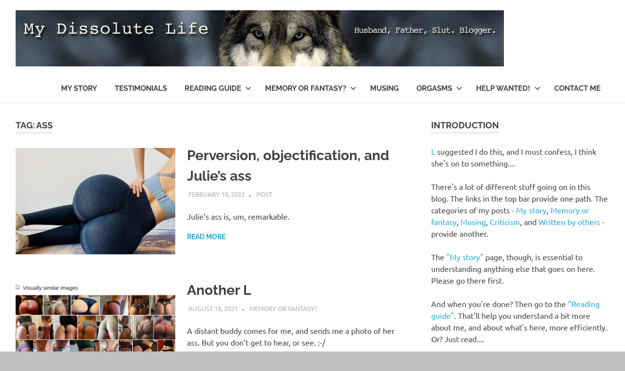

--- FILE ---
content_type: text/html; charset=UTF-8
request_url: https://mydissolutelife.com/tag/ass/
body_size: 13194
content:
<!DOCTYPE html><html lang="en"><head><meta charset="UTF-8"><meta name="viewport" content="width=device-width, initial-scale=1"><link rel="profile" href="https://gmpg.org/xfn/11"><link rel="pingback" href="https://mydissolutelife.com/xmlrpc.php"><meta name='robots' content='index, follow, max-image-preview:large, max-snippet:-1, max-video-preview:-1' /><title>Ass Archives - My Dissolute Life</title><link rel="canonical" href="https://mydissolutelife.com/tag/ass/" /><meta property="og:locale" content="en_US" /><meta property="og:type" content="article" /><meta property="og:title" content="Ass Archives - My Dissolute Life" /><meta property="og:url" content="https://mydissolutelife.com/tag/ass/" /><meta property="og:site_name" content="My Dissolute Life" /><meta name="twitter:card" content="summary_large_image" /><meta name="twitter:site" content="@nlikes" /> <script data-jetpack-boost="ignore" type="application/ld+json" class="yoast-schema-graph">{"@context":"https://schema.org","@graph":[{"@type":"CollectionPage","@id":"https://mydissolutelife.com/tag/ass/","url":"https://mydissolutelife.com/tag/ass/","name":"Ass Archives - My Dissolute Life","isPartOf":{"@id":"https://mydissolutelife.com/#website"},"primaryImageOfPage":{"@id":"https://mydissolutelife.com/tag/ass/#primaryimage"},"image":{"@id":"https://mydissolutelife.com/tag/ass/#primaryimage"},"thumbnailUrl":"https://i0.wp.com/mydissolutelife.com/wp-content/uploads/2022/02/kenvrr1617517723694.jpg?fit=800%2C800&ssl=1","breadcrumb":{"@id":"https://mydissolutelife.com/tag/ass/#breadcrumb"},"inLanguage":"en"},{"@type":"ImageObject","inLanguage":"en","@id":"https://mydissolutelife.com/tag/ass/#primaryimage","url":"https://i0.wp.com/mydissolutelife.com/wp-content/uploads/2022/02/kenvrr1617517723694.jpg?fit=800%2C800&ssl=1","contentUrl":"https://i0.wp.com/mydissolutelife.com/wp-content/uploads/2022/02/kenvrr1617517723694.jpg?fit=800%2C800&ssl=1","width":800,"height":800},{"@type":"BreadcrumbList","@id":"https://mydissolutelife.com/tag/ass/#breadcrumb","itemListElement":[{"@type":"ListItem","position":1,"name":"Home","item":"https://mydissolutelife.com/"},{"@type":"ListItem","position":2,"name":"Ass"}]},{"@type":"WebSite","@id":"https://mydissolutelife.com/#website","url":"https://mydissolutelife.com/","name":"My Dissolute Life","description":"Husband, Father, Slut.","publisher":{"@id":"https://mydissolutelife.com/#/schema/person/a6d4a214e4ef4694158f2bd940e1323b"},"potentialAction":[{"@type":"SearchAction","target":{"@type":"EntryPoint","urlTemplate":"https://mydissolutelife.com/?s={search_term_string}"},"query-input":{"@type":"PropertyValueSpecification","valueRequired":true,"valueName":"search_term_string"}}],"inLanguage":"en"},{"@type":["Person","Organization"],"@id":"https://mydissolutelife.com/#/schema/person/a6d4a214e4ef4694158f2bd940e1323b","name":"N. Likes","image":{"@type":"ImageObject","inLanguage":"en","@id":"https://mydissolutelife.com/#/schema/person/image/","url":"https://i0.wp.com/mydissolutelife.com/wp-content/uploads/2018/08/cropped-dissolute3_final-3.jpg?fit=1000%2C115&ssl=1","contentUrl":"https://i0.wp.com/mydissolutelife.com/wp-content/uploads/2018/08/cropped-dissolute3_final-3.jpg?fit=1000%2C115&ssl=1","width":1000,"height":115,"caption":"N. Likes"},"logo":{"@id":"https://mydissolutelife.com/#/schema/person/image/"},"description":"Husband, father, slut. Blogger.","sameAs":["http://mydissolutelife.com","https://instagram.com/nlikes","https://x.com/https://twitter.com/nlikes","https://nlikes.tumblr.com"]}]}</script> <link rel='dns-prefetch' href='//secure.gravatar.com' /><link rel='preconnect' href='//i0.wp.com' /><link rel="alternate" type="application/rss+xml" title="My Dissolute Life &raquo; Feed" href="https://mydissolutelife.com/feed/" /><link rel="alternate" type="application/rss+xml" title="My Dissolute Life &raquo; Comments Feed" href="https://mydissolutelife.com/comments/feed/" /><link rel="alternate" type="application/rss+xml" title="My Dissolute Life &raquo; Ass Tag Feed" href="https://mydissolutelife.com/tag/ass/feed/" /><link rel='stylesheet' id='all-css-4f1e5ec28596a5ee88943662bd38f7de' href='https://mydissolutelife.com/wp-content/boost-cache/static/6b185c27b2.min.css' type='text/css' media='all' /><style id='global-styles-inline-css'>:root{--wp--preset--aspect-ratio--square: 1;--wp--preset--aspect-ratio--4-3: 4/3;--wp--preset--aspect-ratio--3-4: 3/4;--wp--preset--aspect-ratio--3-2: 3/2;--wp--preset--aspect-ratio--2-3: 2/3;--wp--preset--aspect-ratio--16-9: 16/9;--wp--preset--aspect-ratio--9-16: 9/16;--wp--preset--color--black: #000000;--wp--preset--color--cyan-bluish-gray: #abb8c3;--wp--preset--color--white: #ffffff;--wp--preset--color--pale-pink: #f78da7;--wp--preset--color--vivid-red: #cf2e2e;--wp--preset--color--luminous-vivid-orange: #ff6900;--wp--preset--color--luminous-vivid-amber: #fcb900;--wp--preset--color--light-green-cyan: #7bdcb5;--wp--preset--color--vivid-green-cyan: #00d084;--wp--preset--color--pale-cyan-blue: #8ed1fc;--wp--preset--color--vivid-cyan-blue: #0693e3;--wp--preset--color--vivid-purple: #9b51e0;--wp--preset--color--primary: #22aadd;--wp--preset--color--secondary: #0084b7;--wp--preset--color--tertiary: #005e91;--wp--preset--color--accent: #dd2e22;--wp--preset--color--highlight: #00b734;--wp--preset--color--light-gray: #eeeeee;--wp--preset--color--gray: #777777;--wp--preset--color--dark-gray: #404040;--wp--preset--gradient--vivid-cyan-blue-to-vivid-purple: linear-gradient(135deg,rgb(6,147,227) 0%,rgb(155,81,224) 100%);--wp--preset--gradient--light-green-cyan-to-vivid-green-cyan: linear-gradient(135deg,rgb(122,220,180) 0%,rgb(0,208,130) 100%);--wp--preset--gradient--luminous-vivid-amber-to-luminous-vivid-orange: linear-gradient(135deg,rgb(252,185,0) 0%,rgb(255,105,0) 100%);--wp--preset--gradient--luminous-vivid-orange-to-vivid-red: linear-gradient(135deg,rgb(255,105,0) 0%,rgb(207,46,46) 100%);--wp--preset--gradient--very-light-gray-to-cyan-bluish-gray: linear-gradient(135deg,rgb(238,238,238) 0%,rgb(169,184,195) 100%);--wp--preset--gradient--cool-to-warm-spectrum: linear-gradient(135deg,rgb(74,234,220) 0%,rgb(151,120,209) 20%,rgb(207,42,186) 40%,rgb(238,44,130) 60%,rgb(251,105,98) 80%,rgb(254,248,76) 100%);--wp--preset--gradient--blush-light-purple: linear-gradient(135deg,rgb(255,206,236) 0%,rgb(152,150,240) 100%);--wp--preset--gradient--blush-bordeaux: linear-gradient(135deg,rgb(254,205,165) 0%,rgb(254,45,45) 50%,rgb(107,0,62) 100%);--wp--preset--gradient--luminous-dusk: linear-gradient(135deg,rgb(255,203,112) 0%,rgb(199,81,192) 50%,rgb(65,88,208) 100%);--wp--preset--gradient--pale-ocean: linear-gradient(135deg,rgb(255,245,203) 0%,rgb(182,227,212) 50%,rgb(51,167,181) 100%);--wp--preset--gradient--electric-grass: linear-gradient(135deg,rgb(202,248,128) 0%,rgb(113,206,126) 100%);--wp--preset--gradient--midnight: linear-gradient(135deg,rgb(2,3,129) 0%,rgb(40,116,252) 100%);--wp--preset--font-size--small: 13px;--wp--preset--font-size--medium: 20px;--wp--preset--font-size--large: 36px;--wp--preset--font-size--x-large: 42px;--wp--preset--spacing--20: 0.44rem;--wp--preset--spacing--30: 0.67rem;--wp--preset--spacing--40: 1rem;--wp--preset--spacing--50: 1.5rem;--wp--preset--spacing--60: 2.25rem;--wp--preset--spacing--70: 3.38rem;--wp--preset--spacing--80: 5.06rem;--wp--preset--shadow--natural: 6px 6px 9px rgba(0, 0, 0, 0.2);--wp--preset--shadow--deep: 12px 12px 50px rgba(0, 0, 0, 0.4);--wp--preset--shadow--sharp: 6px 6px 0px rgba(0, 0, 0, 0.2);--wp--preset--shadow--outlined: 6px 6px 0px -3px rgb(255, 255, 255), 6px 6px rgb(0, 0, 0);--wp--preset--shadow--crisp: 6px 6px 0px rgb(0, 0, 0);}:where(.is-layout-flex){gap: 0.5em;}:where(.is-layout-grid){gap: 0.5em;}body .is-layout-flex{display: flex;}.is-layout-flex{flex-wrap: wrap;align-items: center;}.is-layout-flex > :is(*, div){margin: 0;}body .is-layout-grid{display: grid;}.is-layout-grid > :is(*, div){margin: 0;}:where(.wp-block-columns.is-layout-flex){gap: 2em;}:where(.wp-block-columns.is-layout-grid){gap: 2em;}:where(.wp-block-post-template.is-layout-flex){gap: 1.25em;}:where(.wp-block-post-template.is-layout-grid){gap: 1.25em;}.has-black-color{color: var(--wp--preset--color--black) !important;}.has-cyan-bluish-gray-color{color: var(--wp--preset--color--cyan-bluish-gray) !important;}.has-white-color{color: var(--wp--preset--color--white) !important;}.has-pale-pink-color{color: var(--wp--preset--color--pale-pink) !important;}.has-vivid-red-color{color: var(--wp--preset--color--vivid-red) !important;}.has-luminous-vivid-orange-color{color: var(--wp--preset--color--luminous-vivid-orange) !important;}.has-luminous-vivid-amber-color{color: var(--wp--preset--color--luminous-vivid-amber) !important;}.has-light-green-cyan-color{color: var(--wp--preset--color--light-green-cyan) !important;}.has-vivid-green-cyan-color{color: var(--wp--preset--color--vivid-green-cyan) !important;}.has-pale-cyan-blue-color{color: var(--wp--preset--color--pale-cyan-blue) !important;}.has-vivid-cyan-blue-color{color: var(--wp--preset--color--vivid-cyan-blue) !important;}.has-vivid-purple-color{color: var(--wp--preset--color--vivid-purple) !important;}.has-black-background-color{background-color: var(--wp--preset--color--black) !important;}.has-cyan-bluish-gray-background-color{background-color: var(--wp--preset--color--cyan-bluish-gray) !important;}.has-white-background-color{background-color: var(--wp--preset--color--white) !important;}.has-pale-pink-background-color{background-color: var(--wp--preset--color--pale-pink) !important;}.has-vivid-red-background-color{background-color: var(--wp--preset--color--vivid-red) !important;}.has-luminous-vivid-orange-background-color{background-color: var(--wp--preset--color--luminous-vivid-orange) !important;}.has-luminous-vivid-amber-background-color{background-color: var(--wp--preset--color--luminous-vivid-amber) !important;}.has-light-green-cyan-background-color{background-color: var(--wp--preset--color--light-green-cyan) !important;}.has-vivid-green-cyan-background-color{background-color: var(--wp--preset--color--vivid-green-cyan) !important;}.has-pale-cyan-blue-background-color{background-color: var(--wp--preset--color--pale-cyan-blue) !important;}.has-vivid-cyan-blue-background-color{background-color: var(--wp--preset--color--vivid-cyan-blue) !important;}.has-vivid-purple-background-color{background-color: var(--wp--preset--color--vivid-purple) !important;}.has-black-border-color{border-color: var(--wp--preset--color--black) !important;}.has-cyan-bluish-gray-border-color{border-color: var(--wp--preset--color--cyan-bluish-gray) !important;}.has-white-border-color{border-color: var(--wp--preset--color--white) !important;}.has-pale-pink-border-color{border-color: var(--wp--preset--color--pale-pink) !important;}.has-vivid-red-border-color{border-color: var(--wp--preset--color--vivid-red) !important;}.has-luminous-vivid-orange-border-color{border-color: var(--wp--preset--color--luminous-vivid-orange) !important;}.has-luminous-vivid-amber-border-color{border-color: var(--wp--preset--color--luminous-vivid-amber) !important;}.has-light-green-cyan-border-color{border-color: var(--wp--preset--color--light-green-cyan) !important;}.has-vivid-green-cyan-border-color{border-color: var(--wp--preset--color--vivid-green-cyan) !important;}.has-pale-cyan-blue-border-color{border-color: var(--wp--preset--color--pale-cyan-blue) !important;}.has-vivid-cyan-blue-border-color{border-color: var(--wp--preset--color--vivid-cyan-blue) !important;}.has-vivid-purple-border-color{border-color: var(--wp--preset--color--vivid-purple) !important;}.has-vivid-cyan-blue-to-vivid-purple-gradient-background{background: var(--wp--preset--gradient--vivid-cyan-blue-to-vivid-purple) !important;}.has-light-green-cyan-to-vivid-green-cyan-gradient-background{background: var(--wp--preset--gradient--light-green-cyan-to-vivid-green-cyan) !important;}.has-luminous-vivid-amber-to-luminous-vivid-orange-gradient-background{background: var(--wp--preset--gradient--luminous-vivid-amber-to-luminous-vivid-orange) !important;}.has-luminous-vivid-orange-to-vivid-red-gradient-background{background: var(--wp--preset--gradient--luminous-vivid-orange-to-vivid-red) !important;}.has-very-light-gray-to-cyan-bluish-gray-gradient-background{background: var(--wp--preset--gradient--very-light-gray-to-cyan-bluish-gray) !important;}.has-cool-to-warm-spectrum-gradient-background{background: var(--wp--preset--gradient--cool-to-warm-spectrum) !important;}.has-blush-light-purple-gradient-background{background: var(--wp--preset--gradient--blush-light-purple) !important;}.has-blush-bordeaux-gradient-background{background: var(--wp--preset--gradient--blush-bordeaux) !important;}.has-luminous-dusk-gradient-background{background: var(--wp--preset--gradient--luminous-dusk) !important;}.has-pale-ocean-gradient-background{background: var(--wp--preset--gradient--pale-ocean) !important;}.has-electric-grass-gradient-background{background: var(--wp--preset--gradient--electric-grass) !important;}.has-midnight-gradient-background{background: var(--wp--preset--gradient--midnight) !important;}.has-small-font-size{font-size: var(--wp--preset--font-size--small) !important;}.has-medium-font-size{font-size: var(--wp--preset--font-size--medium) !important;}.has-large-font-size{font-size: var(--wp--preset--font-size--large) !important;}.has-x-large-font-size{font-size: var(--wp--preset--font-size--x-large) !important;}
/*# sourceURL=global-styles-inline-css */</style><style id='poseidon-stylesheet-inline-css'>.site-title, .site-description { position: absolute; clip: rect(1px, 1px, 1px, 1px); width: 1px; height: 1px; overflow: hidden; }
/*# sourceURL=poseidon-stylesheet-inline-css */</style><style id='wp-img-auto-sizes-contain-inline-css'>img:is([sizes=auto i],[sizes^="auto," i]){contain-intrinsic-size:3000px 1500px}
/*# sourceURL=wp-img-auto-sizes-contain-inline-css */</style><style id='wp-emoji-styles-inline-css'>img.wp-smiley, img.emoji {
		display: inline !important;
		border: none !important;
		box-shadow: none !important;
		height: 1em !important;
		width: 1em !important;
		margin: 0 0.07em !important;
		vertical-align: -0.1em !important;
		background: none !important;
		padding: 0 !important;
	}
/*# sourceURL=wp-emoji-styles-inline-css */</style><style id='classic-theme-styles-inline-css'>/*! This file is auto-generated */
.wp-block-button__link{color:#fff;background-color:#32373c;border-radius:9999px;box-shadow:none;text-decoration:none;padding:calc(.667em + 2px) calc(1.333em + 2px);font-size:1.125em}.wp-block-file__button{background:#32373c;color:#fff;text-decoration:none}
/*# sourceURL=/wp-includes/css/classic-themes.min.css */</style><link rel='stylesheet' id='dashicons-css' href='https://mydissolutelife.com/wp-includes/css/dashicons.min.css?ver=6.9' media='all' />     <link rel="https://api.w.org/" href="https://mydissolutelife.com/wp-json/" /><link rel="alternate" title="JSON" type="application/json" href="https://mydissolutelife.com/wp-json/wp/v2/tags/232" /><link rel="EditURI" type="application/rsd+xml" title="RSD" href="https://mydissolutelife.com/xmlrpc.php?rsd" /><meta name="generator" content="WordPress 6.9" /><style type="text/css" id="custom-background-css">body.custom-background { background-color: #bfbfbf; }</style><link rel="icon" href="https://i0.wp.com/mydissolutelife.com/wp-content/uploads/2018/08/grey-wolf.jpg?fit=32%2C32&#038;ssl=1" sizes="32x32" /><link rel="icon" href="https://i0.wp.com/mydissolutelife.com/wp-content/uploads/2018/08/grey-wolf.jpg?fit=192%2C192&#038;ssl=1" sizes="192x192" /><link rel="apple-touch-icon" href="https://i0.wp.com/mydissolutelife.com/wp-content/uploads/2018/08/grey-wolf.jpg?fit=180%2C180&#038;ssl=1" /><meta name="msapplication-TileImage" content="https://i0.wp.com/mydissolutelife.com/wp-content/uploads/2018/08/grey-wolf.jpg?fit=214%2C214&#038;ssl=1" /><style type="text/css" id="wp-custom-css">.footer .fr:after {
content: " Place text here.";
}</style></head><body class="archive tag tag-ass tag-232 custom-background wp-custom-logo wp-embed-responsive wp-theme-poseidon post-layout-small author-hidden"><div id="page" class="hfeed site"> <a class="skip-link screen-reader-text" href="#content">Skip to content</a><header id="masthead" class="site-header clearfix" role="banner"><div class="header-main container clearfix"><div id="logo" class="site-branding clearfix"> <a href="https://mydissolutelife.com/" class="custom-logo-link" rel="home"><img width="1000" height="115" src="https://i0.wp.com/mydissolutelife.com/wp-content/uploads/2018/08/cropped-dissolute3_final-3.jpg?fit=1000%2C115&amp;ssl=1" class="custom-logo" alt="My Dissolute Life" decoding="async" fetchpriority="high" srcset="https://i0.wp.com/mydissolutelife.com/wp-content/uploads/2018/08/cropped-dissolute3_final-3.jpg?w=1000&amp;ssl=1 1000w, https://i0.wp.com/mydissolutelife.com/wp-content/uploads/2018/08/cropped-dissolute3_final-3.jpg?resize=300%2C35&amp;ssl=1 300w, https://i0.wp.com/mydissolutelife.com/wp-content/uploads/2018/08/cropped-dissolute3_final-3.jpg?resize=768%2C88&amp;ssl=1 768w" sizes="(max-width: 1000px) 100vw, 1000px" /></a><p class="site-title"><a href="https://mydissolutelife.com/" rel="home">My Dissolute Life</a></p><p class="site-description">Husband, Father, Slut.</p></div> <button class="primary-menu-toggle menu-toggle" aria-controls="primary-menu" aria-expanded="false" > <svg class="icon icon-menu" aria-hidden="true" role="img"> <use xlink:href="https://mydissolutelife.com/wp-content/themes/poseidon/assets/icons/genericons-neue.svg#menu"></use> </svg><svg class="icon icon-close" aria-hidden="true" role="img"> <use xlink:href="https://mydissolutelife.com/wp-content/themes/poseidon/assets/icons/genericons-neue.svg#close"></use> </svg> <span class="menu-toggle-text screen-reader-text">Menu</span> </button><div class="primary-navigation"><nav id="site-navigation" class="main-navigation" role="navigation"  aria-label="Primary Menu"><ul id="primary-menu" class="menu"><li id="menu-item-1291" class="menu-item menu-item-type-custom menu-item-object-custom menu-item-1291"><a href="https://mydissolutelife.com/my-story/">My Story</a></li><li id="menu-item-24999" class="menu-item menu-item-type-post_type menu-item-object-page menu-item-24999"><a href="https://mydissolutelife.com/testimonials/">Testimonials</a></li><li id="menu-item-4442" class="menu-item menu-item-type-post_type menu-item-object-page menu-item-has-children menu-item-4442"><a href="https://mydissolutelife.com/reading-guide/">Reading guide<svg class="icon icon-expand" aria-hidden="true" role="img"> <use xlink:href="https://mydissolutelife.com/wp-content/themes/poseidon/assets/icons/genericons-neue.svg#expand"></use> </svg></a><ul class="sub-menu"><li id="menu-item-21931" class="menu-item menu-item-type-post_type menu-item-object-page menu-item-21931"><a href="https://mydissolutelife.com/my-story/">My Story – Summarized</a></li><li id="menu-item-21929" class="menu-item menu-item-type-post_type menu-item-object-page menu-item-21929"><a href="https://mydissolutelife.com/reading-guide/my-cock/">My cock</a></li><li id="menu-item-21930" class="menu-item menu-item-type-post_type menu-item-object-page menu-item-21930"><a href="https://mydissolutelife.com/reading-guide/what-i-like/">What I like</a></li><li id="menu-item-21928" class="menu-item menu-item-type-post_type menu-item-object-page menu-item-21928"><a href="https://mydissolutelife.com/reading-guide/sex-addiction/">(Sex) addiction</a></li><li id="menu-item-25976" class="menu-item menu-item-type-post_type menu-item-object-page menu-item-25976"><a href="https://mydissolutelife.com/table-of-contents/">Table of contents [all tags]</a></li></ul></li><li id="menu-item-345" class="menu-item menu-item-type-taxonomy menu-item-object-category menu-item-has-children menu-item-345"><a href="https://mydissolutelife.com/category/memory/">Memory or fantasy?<svg class="icon icon-expand" aria-hidden="true" role="img"> <use xlink:href="https://mydissolutelife.com/wp-content/themes/poseidon/assets/icons/genericons-neue.svg#expand"></use> </svg></a><ul class="sub-menu"><li id="menu-item-25977" class="menu-item menu-item-type-post_type menu-item-object-page menu-item-25977"><a href="https://mydissolutelife.com/all-charlotte-posts/">Charlotte</a></li><li id="menu-item-25979" class="menu-item menu-item-type-post_type menu-item-object-page menu-item-25979"><a href="https://mydissolutelife.com/all-posts-about-isabel/">Isabel</a></li><li id="menu-item-25984" class="menu-item menu-item-type-post_type menu-item-object-page menu-item-25984"><a href="https://mydissolutelife.com/all-posts-about-l/">L</a></li><li id="menu-item-25978" class="menu-item menu-item-type-post_type menu-item-object-page menu-item-25978"><a href="https://mydissolutelife.com/all-marina-posts/">Marina</a></li><li id="menu-item-25981" class="menu-item menu-item-type-post_type menu-item-object-page menu-item-25981"><a href="https://mydissolutelife.com/all-v-posts/">V</a></li><li id="menu-item-25980" class="menu-item menu-item-type-post_type menu-item-object-page menu-item-25980"><a href="https://mydissolutelife.com/all-sofia-posts/">Sofia</a></li><li id="menu-item-25985" class="menu-item menu-item-type-post_type menu-item-object-page menu-item-25985"><a href="https://mydissolutelife.com/all-the-other-women/">All the other women…</a></li></ul></li><li id="menu-item-349" class="menu-item menu-item-type-taxonomy menu-item-object-category menu-item-349"><a href="https://mydissolutelife.com/category/musing/">Musing</a></li><li id="menu-item-23229" class="menu-item menu-item-type-custom menu-item-object-custom menu-item-has-children menu-item-23229"><a href="https://mydissolutelife.com/tag/orgasms">Orgasms<svg class="icon icon-expand" aria-hidden="true" role="img"> <use xlink:href="https://mydissolutelife.com/wp-content/themes/poseidon/assets/icons/genericons-neue.svg#expand"></use> </svg></a><ul class="sub-menu"><li id="menu-item-1644" class="menu-item menu-item-type-post_type menu-item-object-page menu-item-1644"><a href="https://mydissolutelife.com/orgasms-orgasms-orgasms/">A whole lot of women coming for me</a></li><li id="menu-item-23166" class="menu-item menu-item-type-post_type menu-item-object-page menu-item-23166"><a href="https://mydissolutelife.com/orgasms-orgasms-orgasms/charlotte-truly-is-the-queen-of-orgasms-and-of-edging-for-me/">Charlotte&#8217;s audio, part 1</a></li><li id="menu-item-23240" class="menu-item menu-item-type-custom menu-item-object-custom menu-item-23240"><a href="https://www.mydissolutelife.com/?p=23215">Charlotte&#8217;s audio, part 2</a></li></ul></li><li id="menu-item-21602" class="menu-item menu-item-type-post_type menu-item-object-page menu-item-has-children menu-item-21602"><a href="https://mydissolutelife.com/help-wanted-dom-seeks-sub-2/">Help wanted!<svg class="icon icon-expand" aria-hidden="true" role="img"> <use xlink:href="https://mydissolutelife.com/wp-content/themes/poseidon/assets/icons/genericons-neue.svg#expand"></use> </svg></a><ul class="sub-menu"><li id="menu-item-25758" class="menu-item menu-item-type-post_type menu-item-object-post menu-item-25758"><a href="https://mydissolutelife.com/2022/05/23/help-wanted-partner-in-crime/">Help wanted: partner in crime</a></li><li id="menu-item-24765" class="menu-item menu-item-type-post_type menu-item-object-page menu-item-24765"><a href="https://mydissolutelife.com/help-wanted-dom-seeks-sub-2/stretching-partner-wanted/">Stretching partner wanted</a></li><li id="menu-item-24396" class="menu-item menu-item-type-post_type menu-item-object-page menu-item-24396"><a href="https://mydissolutelife.com/help-wanted-dom-seeks-sub-2/blog-assistant-wanted/">Blog assistant wanted</a></li><li id="menu-item-24399" class="menu-item menu-item-type-post_type menu-item-object-page menu-item-24399"><a href="https://mydissolutelife.com/help-wanted-dom-seeks-sub-2/distant-buddy-wanted/">Distant buddy wanted</a></li><li id="menu-item-24386" class="menu-item menu-item-type-post_type menu-item-object-page menu-item-24386"><a href="https://mydissolutelife.com/help-wanted-dom-seeks-sub-2/fellatrix-wanted/">Fellatrix wanted</a></li><li id="menu-item-24392" class="menu-item menu-item-type-post_type menu-item-object-page menu-item-24392"><a href="https://mydissolutelife.com/help-wanted-dom-seeks-sub-2/model-wanted/">Model wanted</a></li><li id="menu-item-26522" class="menu-item menu-item-type-post_type menu-item-object-post menu-item-26522"><a href="https://mydissolutelife.com/2022/11/15/cunnilingus-recipient-wanted/">Cunnilingus recipient wanted</a></li></ul></li><li id="menu-item-3033" class="menu-item menu-item-type-post_type menu-item-object-page menu-item-3033"><a href="https://mydissolutelife.com/contact-me/">Contact me</a></li></ul></nav></div></div></header><div id="content" class="site-content container clearfix"><section id="primary" class="content-area"><main id="main" class="site-main" role="main"><header class="page-header"><h1 class="archive-title">Tag: <span>Ass</span></h1></header><div id="post-wrapper" class="post-wrapper clearfix"><article id="post-25095" class="post-25095 post type-post status-publish format-standard has-post-thumbnail hentry category-post tag-ass tag-julie tag-pilates tag-stretching"> <a class="post-thumbnail-small" href="https://mydissolutelife.com/2022/02/18/perversion-objectification-and-julies-ass/" rel="bookmark"> <img width="360" height="240" src="https://i0.wp.com/mydissolutelife.com/wp-content/uploads/2022/02/kenvrr1617517723694.jpg?resize=360%2C240&amp;ssl=1" class="attachment-poseidon-thumbnail-medium size-poseidon-thumbnail-medium wp-post-image" alt="" decoding="async" srcset="https://i0.wp.com/mydissolutelife.com/wp-content/uploads/2022/02/kenvrr1617517723694.jpg?resize=120%2C80&amp;ssl=1 120w, https://i0.wp.com/mydissolutelife.com/wp-content/uploads/2022/02/kenvrr1617517723694.jpg?resize=360%2C240&amp;ssl=1 360w, https://i0.wp.com/mydissolutelife.com/wp-content/uploads/2022/02/kenvrr1617517723694.jpg?resize=600%2C400&amp;ssl=1 600w, https://i0.wp.com/mydissolutelife.com/wp-content/uploads/2022/02/kenvrr1617517723694.jpg?zoom=2&amp;resize=360%2C240&amp;ssl=1 720w" sizes="(max-width: 360px) 100vw, 360px" /> </a><div class="post-content"><header class="entry-header"><h2 class="entry-title"><a href="https://mydissolutelife.com/2022/02/18/perversion-objectification-and-julies-ass/" rel="bookmark">Perversion, objectification, and Julie&#8217;s ass</a></h2><div class="entry-meta"><span class="meta-date"><a href="https://mydissolutelife.com/2022/02/18/perversion-objectification-and-julies-ass/" title="7:03 am" rel="bookmark"><time class="entry-date published updated" datetime="2022-02-18T07:03:48-05:00">February 18, 2022</time></a></span><span class="meta-author"> <span class="author vcard"><a class="url fn n" href="https://mydissolutelife.com/author/nlikes/" title="View all posts by N. Likes" rel="author">N. Likes</a></span></span><span class="meta-category"> <a href="https://mydissolutelife.com/category/post/" rel="category tag">Post</a></span></div></header><div class="entry-content entry-excerpt clearfix"><p>Julie&#8217;s ass is, um, remarkable.</p> <a href="https://mydissolutelife.com/2022/02/18/perversion-objectification-and-julies-ass/" class="more-link">Read more</a></div></div></article><article id="post-23196" class="post-23196 post type-post status-publish format-standard has-post-thumbnail hentry category-memory tag-abortion tag-another-l tag-ass tag-distant-buddies tag-woopra"> <a class="post-thumbnail-small" href="https://mydissolutelife.com/2021/08/18/another-l/" rel="bookmark"> <img width="360" height="240" src="https://i0.wp.com/mydissolutelife.com/wp-content/uploads/2021/08/image-2.png?resize=360%2C240&amp;ssl=1" class="attachment-poseidon-thumbnail-medium size-poseidon-thumbnail-medium wp-post-image" alt="" decoding="async" srcset="https://i0.wp.com/mydissolutelife.com/wp-content/uploads/2021/08/image-2.png?resize=120%2C80&amp;ssl=1 120w, https://i0.wp.com/mydissolutelife.com/wp-content/uploads/2021/08/image-2.png?resize=360%2C240&amp;ssl=1 360w, https://i0.wp.com/mydissolutelife.com/wp-content/uploads/2021/08/image-2.png?resize=600%2C400&amp;ssl=1 600w, https://i0.wp.com/mydissolutelife.com/wp-content/uploads/2021/08/image-2.png?zoom=2&amp;resize=360%2C240&amp;ssl=1 720w" sizes="(max-width: 360px) 100vw, 360px" /> </a><div class="post-content"><header class="entry-header"><h2 class="entry-title"><a href="https://mydissolutelife.com/2021/08/18/another-l/" rel="bookmark">Another L</a></h2><div class="entry-meta"><span class="meta-date"><a href="https://mydissolutelife.com/2021/08/18/another-l/" title="8:26 am" rel="bookmark"><time class="entry-date published updated" datetime="2021-08-18T08:26:44-04:00">August 18, 2021</time></a></span><span class="meta-author"> <span class="author vcard"><a class="url fn n" href="https://mydissolutelife.com/author/nlikes/" title="View all posts by N. Likes" rel="author">N. Likes</a></span></span><span class="meta-category"> <a href="https://mydissolutelife.com/category/memory/" rel="category tag">Memory or fantasy?</a></span></div></header><div class="entry-content entry-excerpt clearfix"><p>A distant buddy comes for me, and sends me a photo of her ass. But you don&#8217;t get to hear, or see. :-/</p> <a href="https://mydissolutelife.com/2021/08/18/another-l/" class="more-link">Read more</a></div></div></article><article id="post-10558" class="post-10558 post type-post status-publish format-standard hentry category-post tag-ass tag-summer"><div class="post-content"><header class="entry-header"><h2 class="entry-title"><a href="https://mydissolutelife.com/2016/08/12/summer-asses/" rel="bookmark">Summer asses</a></h2><div class="entry-meta"><span class="meta-date"><a href="https://mydissolutelife.com/2016/08/12/summer-asses/" title="12:21 pm" rel="bookmark"><time class="entry-date published updated" datetime="2016-08-12T12:21:42-04:00">August 12, 2016</time></a></span><span class="meta-author"> <span class="author vcard"><a class="url fn n" href="https://mydissolutelife.com/author/nlikes/" title="View all posts by N. Likes" rel="author">N. Likes</a></span></span><span class="meta-category"> <a href="https://mydissolutelife.com/category/post/" rel="category tag">Post</a></span></div></header><div class="entry-content entry-excerpt clearfix"><p>The curve of a woman&#8217;s ass&#8230;.</p> <a href="https://mydissolutelife.com/2016/08/12/summer-asses/" class="more-link">Read more</a></div></div></article><article id="post-4421" class="post-4421 post type-post status-publish format-standard hentry category-musing tag-ass"><div class="post-content"><header class="entry-header"><h2 class="entry-title"><a href="https://mydissolutelife.com/2013/05/03/preferences/" rel="bookmark">Preferences</a></h2><div class="entry-meta"><span class="meta-date"><a href="https://mydissolutelife.com/2013/05/03/preferences/" title="5:17 pm" rel="bookmark"><time class="entry-date published updated" datetime="2013-05-03T17:17:00-04:00">May 3, 2013</time></a></span><span class="meta-author"> <span class="author vcard"><a class="url fn n" href="https://mydissolutelife.com/author/nlikes/" title="View all posts by N. Likes" rel="author">N. Likes</a></span></span><span class="meta-category"> <a href="https://mydissolutelife.com/category/musing/" rel="category tag">Musing</a></span></div></header><div class="entry-content entry-excerpt clearfix"><p>&#8220;Are you a butt man or a boob man?&#8221; she asked. &#8220;You mean am I an ass man or a[&#8230;]</p> <a href="https://mydissolutelife.com/2013/05/03/preferences/" class="more-link">Read more</a></div></div></article></div></main></section><section id="secondary" class="sidebar widget-area clearfix" role="complementary"><aside id="custom_html-3" class="widget_text widget widget_custom_html clearfix"><div class="widget-header"><h3 class="widget-title">Introduction</h3></div><div class="textwidget custom-html-widget"><a href="https://mydissolutelife.com/tag/l">L</a> suggested I do this, and I must confess, I think she's on to something.... <br> <br> There's a lot of different stuff going on in this blog. The links in the top bar provide one path. The categories of my posts - <a href="http://www.mydissolutelife.com/my-story/">My story</a>, <a href="https://mydissolutelife.com/category/memory/">Memory or fantasy</a>, <a href="https://mydissolutelife.com/category/musing/">Musing</a>, <a href="https://mydissolutelife.com/category/opinions/">Criticism</a>, and <a href="https://mydissolutelife.com/category/others/">Written by others</a> - provide another. <br> <br> The <a href="http://www.mydissolutelife.com/my-story/">"My story"</a> page, though, is essential to understanding anything else that goes on here. Please go there first. <br> <br> And when you're done? Then go to the <a href="https://mydissolutelife.com/reading-guide">"Reading guide"</a>. That'll help you understand a bit more about me, and about what's here, more efficiently. Or? Just read....</div></aside><aside id="categories-3" class="widget widget_categories clearfix"><div class="widget-header"><h3 class="widget-title">Categories</h3></div><form action="https://mydissolutelife.com" method="get"><label class="screen-reader-text" for="cat">Categories</label><select  name='cat' id='cat' class='postform'><option value='-1'>Select Category</option><option class="level-0" value="5">Criticism&nbsp;&nbsp;(133)</option><option class="level-0" value="1113">Fantasy or plan?&nbsp;&nbsp;(4)</option><option class="level-0" value="3">Memory or fantasy?&nbsp;&nbsp;(719)</option><option class="level-0" value="94">Monogamyish&nbsp;&nbsp;(5)</option><option class="level-0" value="4">Musing&nbsp;&nbsp;(973)</option><option class="level-0" value="51">My story&nbsp;&nbsp;(67)</option><option class="level-0" value="942">Orgasms&nbsp;&nbsp;(5)</option><option class="level-0" value="972">Porn&nbsp;&nbsp;(3)</option><option class="level-0" value="52">Post&nbsp;&nbsp;(1,153)</option><option class="level-0" value="6">Written by others&#8230;&nbsp;&nbsp;(44)</option> </select></form> </aside><aside id="search-2" class="widget widget_search clearfix"><form role="search" method="get" class="search-form" action="https://mydissolutelife.com/"> <label> <span class="screen-reader-text">Search for:</span> <input type="search" class="search-field"
 placeholder="Search &hellip;"
 value="" name="s"
 title="Search for:" /> </label> <button type="submit" class="search-submit"> <svg class="icon icon-search" aria-hidden="true" role="img"> <use xlink:href="https://mydissolutelife.com/wp-content/themes/poseidon/assets/icons/genericons-neue.svg#search"></use> </svg> <span class="screen-reader-text">Search</span> </button></form></aside><aside id="tag_cloud-3" class="widget widget_tag_cloud clearfix"><div class="widget-header"><h3 class="widget-title">Tags</h3></div><div class="tagcloud"><a href="https://mydissolutelife.com/tag/abandonment/" class="tag-cloud-link tag-link-185 tag-link-position-1" style="font-size: 11.181818181818pt;" aria-label="Abandonment (59 items)">Abandonment</a> <a href="https://mydissolutelife.com/tag/anticipation/" class="tag-cloud-link tag-link-8 tag-link-position-2" style="font-size: 18.181818181818pt;" aria-label="Anticipation (166 items)">Anticipation</a> <a href="https://mydissolutelife.com/tag/audio/" class="tag-cloud-link tag-link-55 tag-link-position-3" style="font-size: 14.045454545455pt;" aria-label="Audio (90 items)">Audio</a> <a href="https://mydissolutelife.com/tag/bdsm/" class="tag-cloud-link tag-link-10 tag-link-position-4" style="font-size: 10.386363636364pt;" aria-label="BDSM (53 items)">BDSM</a> <a href="https://mydissolutelife.com/tag/charlotte/" class="tag-cloud-link tag-link-935 tag-link-position-5" style="font-size: 17.227272727273pt;" aria-label="Charlotte (145 items)">Charlotte</a> <a href="https://mydissolutelife.com/tag/commercial-sex/" class="tag-cloud-link tag-link-63 tag-link-position-6" style="font-size: 8pt;" aria-label="Commercial sex (37 items)">Commercial sex</a> <a href="https://mydissolutelife.com/tag/compliance/" class="tag-cloud-link tag-link-235 tag-link-position-7" style="font-size: 15.477272727273pt;" aria-label="Compliance (110 items)">Compliance</a> <a href="https://mydissolutelife.com/tag/dating/" class="tag-cloud-link tag-link-13 tag-link-position-8" style="font-size: 15.954545454545pt;" aria-label="Dating (118 items)">Dating</a> <a href="https://mydissolutelife.com/tag/distant-buddies/" class="tag-cloud-link tag-link-87 tag-link-position-9" style="font-size: 13.568181818182pt;" aria-label="Distant buddies (85 items)">Distant buddies</a> <a href="https://mydissolutelife.com/tag/dominance/" class="tag-cloud-link tag-link-128 tag-link-position-10" style="font-size: 12.454545454545pt;" aria-label="Dominance (72 items)">Dominance</a> <a href="https://mydissolutelife.com/tag/domination/" class="tag-cloud-link tag-link-14 tag-link-position-11" style="font-size: 10.545454545455pt;" aria-label="Domination (54 items)">Domination</a> <a href="https://mydissolutelife.com/tag/e-lust/" class="tag-cloud-link tag-link-15 tag-link-position-12" style="font-size: 8.4772727272727pt;" aria-label="E-Lust (40 items)">E-Lust</a> <a href="https://mydissolutelife.com/tag/erotica/" class="tag-cloud-link tag-link-17 tag-link-position-13" style="font-size: 21.522727272727pt;" aria-label="Erotica (267 items)">Erotica</a> <a href="https://mydissolutelife.com/tag/fleshbot/" class="tag-cloud-link tag-link-20 tag-link-position-14" style="font-size: 9.5909090909091pt;" aria-label="Fleshbot (47 items)">Fleshbot</a> <a href="https://mydissolutelife.com/tag/fucking/" class="tag-cloud-link tag-link-21 tag-link-position-15" style="font-size: 11.659090909091pt;" aria-label="Fucking (64 items)">Fucking</a> <a href="https://mydissolutelife.com/tag/good-girl/" class="tag-cloud-link tag-link-337 tag-link-position-16" style="font-size: 10.068181818182pt;" aria-label="Good girl (50 items)">Good girl</a> <a href="https://mydissolutelife.com/tag/instructions/" class="tag-cloud-link tag-link-24 tag-link-position-17" style="font-size: 22pt;" aria-label="Instructions (285 items)">Instructions</a> <a href="https://mydissolutelife.com/tag/jealousy/" class="tag-cloud-link tag-link-26 tag-link-position-18" style="font-size: 8.1590909090909pt;" aria-label="Jealousy (38 items)">Jealousy</a> <a href="https://mydissolutelife.com/tag/l/" class="tag-cloud-link tag-link-27 tag-link-position-19" style="font-size: 9.5909090909091pt;" aria-label="L (47 items)">L</a> <a href="https://mydissolutelife.com/tag/marina/" class="tag-cloud-link tag-link-862 tag-link-position-20" style="font-size: 11.977272727273pt;" aria-label="Marina (66 items)">Marina</a> <a href="https://mydissolutelife.com/tag/marriage/" class="tag-cloud-link tag-link-28 tag-link-position-21" style="font-size: 10.227272727273pt;" aria-label="Marriage (52 items)">Marriage</a> <a href="https://mydissolutelife.com/tag/masturbation/" class="tag-cloud-link tag-link-30 tag-link-position-22" style="font-size: 12.136363636364pt;" aria-label="Masturbation (68 items)">Masturbation</a> <a href="https://mydissolutelife.com/tag/meme/" class="tag-cloud-link tag-link-31 tag-link-position-23" style="font-size: 14.045454545455pt;" aria-label="Meme (91 items)">Meme</a> <a href="https://mydissolutelife.com/tag/my-mother/" class="tag-cloud-link tag-link-938 tag-link-position-24" style="font-size: 8.3181818181818pt;" aria-label="My mother (39 items)">My mother</a> <a href="https://mydissolutelife.com/tag/oral-sex/" class="tag-cloud-link tag-link-33 tag-link-position-25" style="font-size: 18.340909090909pt;" aria-label="Oral sex (167 items)">Oral sex</a> <a href="https://mydissolutelife.com/tag/orgasm/" class="tag-cloud-link tag-link-74 tag-link-position-26" style="font-size: 9.75pt;" aria-label="Orgasm (48 items)">Orgasm</a> <a href="https://mydissolutelife.com/tag/orgasms/" class="tag-cloud-link tag-link-340 tag-link-position-27" style="font-size: 13.886363636364pt;" aria-label="Orgasms (88 items)">Orgasms</a> <a href="https://mydissolutelife.com/tag/paean/" class="tag-cloud-link tag-link-237 tag-link-position-28" style="font-size: 18.181818181818pt;" aria-label="Paean (164 items)">Paean</a> <a href="https://mydissolutelife.com/tag/politics/" class="tag-cloud-link tag-link-58 tag-link-position-29" style="font-size: 12.295454545455pt;" aria-label="Politics (70 items)">Politics</a> <a href="https://mydissolutelife.com/tag/polyamory/" class="tag-cloud-link tag-link-36 tag-link-position-30" style="font-size: 10.386363636364pt;" aria-label="Polyamory (53 items)">Polyamory</a> <a href="https://mydissolutelife.com/tag/porn/" class="tag-cloud-link tag-link-37 tag-link-position-31" style="font-size: 16.590909090909pt;" aria-label="Porn (130 items)">Porn</a> <a href="https://mydissolutelife.com/tag/rejection/" class="tag-cloud-link tag-link-184 tag-link-position-32" style="font-size: 10.545454545455pt;" aria-label="Rejection (54 items)">Rejection</a> <a href="https://mydissolutelife.com/tag/serena/" class="tag-cloud-link tag-link-1040 tag-link-position-33" style="font-size: 9.2727272727273pt;" aria-label="Serena (45 items)">Serena</a> <a href="https://mydissolutelife.com/tag/sex-addiction/" class="tag-cloud-link tag-link-42 tag-link-position-34" style="font-size: 11.340909090909pt;" aria-label="Sex addiction (61 items)">Sex addiction</a> <a href="https://mydissolutelife.com/tag/shame/" class="tag-cloud-link tag-link-95 tag-link-position-35" style="font-size: 8.7954545454545pt;" aria-label="Shame (42 items)">Shame</a> <a href="https://mydissolutelife.com/tag/sofia/" class="tag-cloud-link tag-link-307 tag-link-position-36" style="font-size: 11.5pt;" aria-label="Sofia (62 items)">Sofia</a> <a href="https://mydissolutelife.com/tag/stretching/" class="tag-cloud-link tag-link-920 tag-link-position-37" style="font-size: 11.181818181818pt;" aria-label="Stretching (59 items)">Stretching</a> <a href="https://mydissolutelife.com/tag/submission/" class="tag-cloud-link tag-link-45 tag-link-position-38" style="font-size: 11.181818181818pt;" aria-label="Submission (59 items)">Submission</a> <a href="https://mydissolutelife.com/tag/suck-my-cock/" class="tag-cloud-link tag-link-904 tag-link-position-39" style="font-size: 16.113636363636pt;" aria-label="Suck my cock (121 items)">Suck my cock</a> <a href="https://mydissolutelife.com/tag/swinging/" class="tag-cloud-link tag-link-54 tag-link-position-40" style="font-size: 8.3181818181818pt;" aria-label="Swinging (39 items)">Swinging</a> <a href="https://mydissolutelife.com/tag/t/" class="tag-cloud-link tag-link-72 tag-link-position-41" style="font-size: 8.9545454545455pt;" aria-label="T (43 items)">T</a> <a href="https://mydissolutelife.com/tag/tinder/" class="tag-cloud-link tag-link-398 tag-link-position-42" style="font-size: 10.863636363636pt;" aria-label="Tinder (56 items)">Tinder</a> <a href="https://mydissolutelife.com/tag/v/" class="tag-cloud-link tag-link-171 tag-link-position-43" style="font-size: 11.340909090909pt;" aria-label="V (61 items)">V</a> <a href="https://mydissolutelife.com/tag/wicked-wednesday/" class="tag-cloud-link tag-link-86 tag-link-position-44" style="font-size: 8.1590909090909pt;" aria-label="Wicked Wednesday (38 items)">Wicked Wednesday</a> <a href="https://mydissolutelife.com/tag/writing/" class="tag-cloud-link tag-link-49 tag-link-position-45" style="font-size: 17.386363636364pt;" aria-label="Writing (147 items)">Writing</a></div></aside><aside id="media_image-3" class="widget widget_media_image clearfix"><img width="200" height="200" src="https://i0.wp.com/mydissolutelife.com/wp-content/uploads/2018/08/Belt-e1360030315549.jpg?fit=200%2C200&amp;ssl=1" class="image wp-image-19570  attachment-full size-full" alt="" style="max-width: 100%; height: auto;" decoding="async" loading="lazy" /></aside><aside id="media_image-4" class="widget widget_media_image clearfix"><img width="200" height="200" src="https://i0.wp.com/mydissolutelife.com/wp-content/uploads/2018/08/N-e1360031039207.jpg?fit=200%2C200&amp;ssl=1" class="image wp-image-19571  attachment-full size-full" alt="" style="max-width: 100%; height: auto;" decoding="async" loading="lazy" /></aside><aside id="text-3" class="widget widget_text clearfix"><div class="widget-header"><h3 class="widget-title">Blogs I like</h3></div><div class="textwidget"><p><a href="http://adissolutelifemeans.com">A dissolute life means</a></p><p><a href="https://www.domme-chronicles.com/">Domme chronicles</a></p><p><a href="https://www.girlonthenet.com/">Girl on the net</a></p><p><a href="https://mollysdailykiss.com/" target="_blank" rel="noopener">Molly&#8217;s daily kiss</a></p></div></aside><aside id="archives-3" class="widget widget_archive clearfix"><div class="widget-header"><h3 class="widget-title">Archives</h3></div><ul><li><a href='https://mydissolutelife.com/2026/01/'>January 2026</a>&nbsp;(5)</li><li><a href='https://mydissolutelife.com/2025/12/'>December 2025</a>&nbsp;(3)</li><li><a href='https://mydissolutelife.com/2025/11/'>November 2025</a>&nbsp;(6)</li><li><a href='https://mydissolutelife.com/2025/10/'>October 2025</a>&nbsp;(6)</li><li><a href='https://mydissolutelife.com/2025/09/'>September 2025</a>&nbsp;(11)</li><li><a href='https://mydissolutelife.com/2025/08/'>August 2025</a>&nbsp;(10)</li><li><a href='https://mydissolutelife.com/2025/07/'>July 2025</a>&nbsp;(9)</li><li><a href='https://mydissolutelife.com/2025/06/'>June 2025</a>&nbsp;(7)</li><li><a href='https://mydissolutelife.com/2025/05/'>May 2025</a>&nbsp;(5)</li><li><a href='https://mydissolutelife.com/2025/04/'>April 2025</a>&nbsp;(4)</li><li><a href='https://mydissolutelife.com/2025/03/'>March 2025</a>&nbsp;(17)</li><li><a href='https://mydissolutelife.com/2025/02/'>February 2025</a>&nbsp;(28)</li><li><a href='https://mydissolutelife.com/2025/01/'>January 2025</a>&nbsp;(10)</li><li><a href='https://mydissolutelife.com/2024/12/'>December 2024</a>&nbsp;(3)</li><li><a href='https://mydissolutelife.com/2024/11/'>November 2024</a>&nbsp;(9)</li><li><a href='https://mydissolutelife.com/2024/10/'>October 2024</a>&nbsp;(9)</li><li><a href='https://mydissolutelife.com/2024/09/'>September 2024</a>&nbsp;(5)</li><li><a href='https://mydissolutelife.com/2024/08/'>August 2024</a>&nbsp;(13)</li><li><a href='https://mydissolutelife.com/2024/07/'>July 2024</a>&nbsp;(6)</li><li><a href='https://mydissolutelife.com/2024/06/'>June 2024</a>&nbsp;(4)</li><li><a href='https://mydissolutelife.com/2024/05/'>May 2024</a>&nbsp;(20)</li><li><a href='https://mydissolutelife.com/2024/04/'>April 2024</a>&nbsp;(21)</li><li><a href='https://mydissolutelife.com/2024/03/'>March 2024</a>&nbsp;(34)</li><li><a href='https://mydissolutelife.com/2024/02/'>February 2024</a>&nbsp;(33)</li><li><a href='https://mydissolutelife.com/2024/01/'>January 2024</a>&nbsp;(4)</li><li><a href='https://mydissolutelife.com/2023/12/'>December 2023</a>&nbsp;(3)</li><li><a href='https://mydissolutelife.com/2023/11/'>November 2023</a>&nbsp;(1)</li><li><a href='https://mydissolutelife.com/2023/10/'>October 2023</a>&nbsp;(3)</li><li><a href='https://mydissolutelife.com/2023/09/'>September 2023</a>&nbsp;(2)</li><li><a href='https://mydissolutelife.com/2023/08/'>August 2023</a>&nbsp;(12)</li><li><a href='https://mydissolutelife.com/2023/07/'>July 2023</a>&nbsp;(9)</li><li><a href='https://mydissolutelife.com/2023/06/'>June 2023</a>&nbsp;(3)</li><li><a href='https://mydissolutelife.com/2023/05/'>May 2023</a>&nbsp;(8)</li><li><a href='https://mydissolutelife.com/2023/04/'>April 2023</a>&nbsp;(7)</li><li><a href='https://mydissolutelife.com/2023/03/'>March 2023</a>&nbsp;(6)</li><li><a href='https://mydissolutelife.com/2023/02/'>February 2023</a>&nbsp;(12)</li><li><a href='https://mydissolutelife.com/2023/01/'>January 2023</a>&nbsp;(11)</li><li><a href='https://mydissolutelife.com/2022/12/'>December 2022</a>&nbsp;(13)</li><li><a href='https://mydissolutelife.com/2022/11/'>November 2022</a>&nbsp;(19)</li><li><a href='https://mydissolutelife.com/2022/10/'>October 2022</a>&nbsp;(5)</li><li><a href='https://mydissolutelife.com/2022/09/'>September 2022</a>&nbsp;(13)</li><li><a href='https://mydissolutelife.com/2022/08/'>August 2022</a>&nbsp;(5)</li><li><a href='https://mydissolutelife.com/2022/07/'>July 2022</a>&nbsp;(9)</li><li><a href='https://mydissolutelife.com/2022/06/'>June 2022</a>&nbsp;(5)</li><li><a href='https://mydissolutelife.com/2022/05/'>May 2022</a>&nbsp;(23)</li><li><a href='https://mydissolutelife.com/2022/04/'>April 2022</a>&nbsp;(20)</li><li><a href='https://mydissolutelife.com/2022/03/'>March 2022</a>&nbsp;(19)</li><li><a href='https://mydissolutelife.com/2022/02/'>February 2022</a>&nbsp;(21)</li><li><a href='https://mydissolutelife.com/2022/01/'>January 2022</a>&nbsp;(38)</li><li><a href='https://mydissolutelife.com/2021/12/'>December 2021</a>&nbsp;(36)</li><li><a href='https://mydissolutelife.com/2021/11/'>November 2021</a>&nbsp;(12)</li><li><a href='https://mydissolutelife.com/2021/10/'>October 2021</a>&nbsp;(29)</li><li><a href='https://mydissolutelife.com/2021/09/'>September 2021</a>&nbsp;(9)</li><li><a href='https://mydissolutelife.com/2021/08/'>August 2021</a>&nbsp;(51)</li><li><a href='https://mydissolutelife.com/2021/07/'>July 2021</a>&nbsp;(11)</li><li><a href='https://mydissolutelife.com/2021/06/'>June 2021</a>&nbsp;(3)</li><li><a href='https://mydissolutelife.com/2021/05/'>May 2021</a>&nbsp;(5)</li><li><a href='https://mydissolutelife.com/2021/04/'>April 2021</a>&nbsp;(5)</li><li><a href='https://mydissolutelife.com/2021/03/'>March 2021</a>&nbsp;(13)</li><li><a href='https://mydissolutelife.com/2021/02/'>February 2021</a>&nbsp;(12)</li><li><a href='https://mydissolutelife.com/2021/01/'>January 2021</a>&nbsp;(16)</li><li><a href='https://mydissolutelife.com/2020/12/'>December 2020</a>&nbsp;(1)</li><li><a href='https://mydissolutelife.com/2020/11/'>November 2020</a>&nbsp;(2)</li><li><a href='https://mydissolutelife.com/2020/10/'>October 2020</a>&nbsp;(4)</li><li><a href='https://mydissolutelife.com/2020/09/'>September 2020</a>&nbsp;(10)</li><li><a href='https://mydissolutelife.com/2020/08/'>August 2020</a>&nbsp;(22)</li><li><a href='https://mydissolutelife.com/2020/07/'>July 2020</a>&nbsp;(36)</li><li><a href='https://mydissolutelife.com/2020/06/'>June 2020</a>&nbsp;(39)</li><li><a href='https://mydissolutelife.com/2020/05/'>May 2020</a>&nbsp;(26)</li><li><a href='https://mydissolutelife.com/2020/04/'>April 2020</a>&nbsp;(6)</li><li><a href='https://mydissolutelife.com/2020/03/'>March 2020</a>&nbsp;(16)</li><li><a href='https://mydissolutelife.com/2020/02/'>February 2020</a>&nbsp;(1)</li><li><a href='https://mydissolutelife.com/2020/01/'>January 2020</a>&nbsp;(10)</li><li><a href='https://mydissolutelife.com/2019/12/'>December 2019</a>&nbsp;(1)</li><li><a href='https://mydissolutelife.com/2019/11/'>November 2019</a>&nbsp;(3)</li><li><a href='https://mydissolutelife.com/2019/10/'>October 2019</a>&nbsp;(8)</li><li><a href='https://mydissolutelife.com/2019/09/'>September 2019</a>&nbsp;(12)</li><li><a href='https://mydissolutelife.com/2019/08/'>August 2019</a>&nbsp;(17)</li><li><a href='https://mydissolutelife.com/2019/07/'>July 2019</a>&nbsp;(9)</li><li><a href='https://mydissolutelife.com/2019/05/'>May 2019</a>&nbsp;(3)</li><li><a href='https://mydissolutelife.com/2019/02/'>February 2019</a>&nbsp;(4)</li><li><a href='https://mydissolutelife.com/2019/01/'>January 2019</a>&nbsp;(2)</li><li><a href='https://mydissolutelife.com/2018/12/'>December 2018</a>&nbsp;(7)</li><li><a href='https://mydissolutelife.com/2018/11/'>November 2018</a>&nbsp;(5)</li><li><a href='https://mydissolutelife.com/2018/10/'>October 2018</a>&nbsp;(6)</li><li><a href='https://mydissolutelife.com/2018/09/'>September 2018</a>&nbsp;(10)</li><li><a href='https://mydissolutelife.com/2018/08/'>August 2018</a>&nbsp;(15)</li><li><a href='https://mydissolutelife.com/2018/07/'>July 2018</a>&nbsp;(10)</li><li><a href='https://mydissolutelife.com/2018/06/'>June 2018</a>&nbsp;(11)</li><li><a href='https://mydissolutelife.com/2018/05/'>May 2018</a>&nbsp;(10)</li><li><a href='https://mydissolutelife.com/2018/04/'>April 2018</a>&nbsp;(5)</li><li><a href='https://mydissolutelife.com/2018/03/'>March 2018</a>&nbsp;(6)</li><li><a href='https://mydissolutelife.com/2018/02/'>February 2018</a>&nbsp;(3)</li><li><a href='https://mydissolutelife.com/2018/01/'>January 2018</a>&nbsp;(5)</li><li><a href='https://mydissolutelife.com/2017/12/'>December 2017</a>&nbsp;(11)</li><li><a href='https://mydissolutelife.com/2017/11/'>November 2017</a>&nbsp;(10)</li><li><a href='https://mydissolutelife.com/2017/10/'>October 2017</a>&nbsp;(10)</li><li><a href='https://mydissolutelife.com/2017/09/'>September 2017</a>&nbsp;(12)</li><li><a href='https://mydissolutelife.com/2017/08/'>August 2017</a>&nbsp;(21)</li><li><a href='https://mydissolutelife.com/2017/07/'>July 2017</a>&nbsp;(8)</li><li><a href='https://mydissolutelife.com/2017/06/'>June 2017</a>&nbsp;(11)</li><li><a href='https://mydissolutelife.com/2017/05/'>May 2017</a>&nbsp;(16)</li><li><a href='https://mydissolutelife.com/2017/04/'>April 2017</a>&nbsp;(9)</li><li><a href='https://mydissolutelife.com/2017/03/'>March 2017</a>&nbsp;(25)</li><li><a href='https://mydissolutelife.com/2017/02/'>February 2017</a>&nbsp;(11)</li><li><a href='https://mydissolutelife.com/2017/01/'>January 2017</a>&nbsp;(17)</li><li><a href='https://mydissolutelife.com/2016/12/'>December 2016</a>&nbsp;(13)</li><li><a href='https://mydissolutelife.com/2016/11/'>November 2016</a>&nbsp;(27)</li><li><a href='https://mydissolutelife.com/2016/10/'>October 2016</a>&nbsp;(19)</li><li><a href='https://mydissolutelife.com/2016/09/'>September 2016</a>&nbsp;(23)</li><li><a href='https://mydissolutelife.com/2016/08/'>August 2016</a>&nbsp;(21)</li><li><a href='https://mydissolutelife.com/2016/07/'>July 2016</a>&nbsp;(20)</li><li><a href='https://mydissolutelife.com/2016/06/'>June 2016</a>&nbsp;(27)</li><li><a href='https://mydissolutelife.com/2016/05/'>May 2016</a>&nbsp;(20)</li><li><a href='https://mydissolutelife.com/2016/04/'>April 2016</a>&nbsp;(17)</li><li><a href='https://mydissolutelife.com/2016/03/'>March 2016</a>&nbsp;(9)</li><li><a href='https://mydissolutelife.com/2016/02/'>February 2016</a>&nbsp;(5)</li><li><a href='https://mydissolutelife.com/2016/01/'>January 2016</a>&nbsp;(9)</li><li><a href='https://mydissolutelife.com/2015/12/'>December 2015</a>&nbsp;(25)</li><li><a href='https://mydissolutelife.com/2015/11/'>November 2015</a>&nbsp;(24)</li><li><a href='https://mydissolutelife.com/2015/10/'>October 2015</a>&nbsp;(22)</li><li><a href='https://mydissolutelife.com/2015/09/'>September 2015</a>&nbsp;(21)</li><li><a href='https://mydissolutelife.com/2015/08/'>August 2015</a>&nbsp;(32)</li><li><a href='https://mydissolutelife.com/2015/07/'>July 2015</a>&nbsp;(23)</li><li><a href='https://mydissolutelife.com/2015/06/'>June 2015</a>&nbsp;(23)</li><li><a href='https://mydissolutelife.com/2015/05/'>May 2015</a>&nbsp;(17)</li><li><a href='https://mydissolutelife.com/2015/04/'>April 2015</a>&nbsp;(23)</li><li><a href='https://mydissolutelife.com/2015/03/'>March 2015</a>&nbsp;(25)</li><li><a href='https://mydissolutelife.com/2015/02/'>February 2015</a>&nbsp;(23)</li><li><a href='https://mydissolutelife.com/2015/01/'>January 2015</a>&nbsp;(32)</li><li><a href='https://mydissolutelife.com/2014/12/'>December 2014</a>&nbsp;(37)</li><li><a href='https://mydissolutelife.com/2014/11/'>November 2014</a>&nbsp;(26)</li><li><a href='https://mydissolutelife.com/2014/10/'>October 2014</a>&nbsp;(26)</li><li><a href='https://mydissolutelife.com/2014/09/'>September 2014</a>&nbsp;(28)</li><li><a href='https://mydissolutelife.com/2014/08/'>August 2014</a>&nbsp;(34)</li><li><a href='https://mydissolutelife.com/2014/07/'>July 2014</a>&nbsp;(16)</li><li><a href='https://mydissolutelife.com/2014/06/'>June 2014</a>&nbsp;(42)</li><li><a href='https://mydissolutelife.com/2014/05/'>May 2014</a>&nbsp;(30)</li><li><a href='https://mydissolutelife.com/2014/04/'>April 2014</a>&nbsp;(26)</li><li><a href='https://mydissolutelife.com/2014/03/'>March 2014</a>&nbsp;(21)</li><li><a href='https://mydissolutelife.com/2014/02/'>February 2014</a>&nbsp;(24)</li><li><a href='https://mydissolutelife.com/2014/01/'>January 2014</a>&nbsp;(19)</li><li><a href='https://mydissolutelife.com/2013/12/'>December 2013</a>&nbsp;(20)</li><li><a href='https://mydissolutelife.com/2013/11/'>November 2013</a>&nbsp;(32)</li><li><a href='https://mydissolutelife.com/2013/10/'>October 2013</a>&nbsp;(55)</li><li><a href='https://mydissolutelife.com/2013/09/'>September 2013</a>&nbsp;(29)</li><li><a href='https://mydissolutelife.com/2013/08/'>August 2013</a>&nbsp;(25)</li><li><a href='https://mydissolutelife.com/2013/07/'>July 2013</a>&nbsp;(28)</li><li><a href='https://mydissolutelife.com/2013/06/'>June 2013</a>&nbsp;(36)</li><li><a href='https://mydissolutelife.com/2013/05/'>May 2013</a>&nbsp;(32)</li><li><a href='https://mydissolutelife.com/2013/04/'>April 2013</a>&nbsp;(40)</li><li><a href='https://mydissolutelife.com/2013/03/'>March 2013</a>&nbsp;(27)</li><li><a href='https://mydissolutelife.com/2013/02/'>February 2013</a>&nbsp;(26)</li><li><a href='https://mydissolutelife.com/2013/01/'>January 2013</a>&nbsp;(48)</li><li><a href='https://mydissolutelife.com/2012/12/'>December 2012</a>&nbsp;(28)</li><li><a href='https://mydissolutelife.com/2012/11/'>November 2012</a>&nbsp;(27)</li><li><a href='https://mydissolutelife.com/2012/10/'>October 2012</a>&nbsp;(25)</li><li><a href='https://mydissolutelife.com/2012/09/'>September 2012</a>&nbsp;(29)</li><li><a href='https://mydissolutelife.com/2012/08/'>August 2012</a>&nbsp;(28)</li><li><a href='https://mydissolutelife.com/2012/07/'>July 2012</a>&nbsp;(48)</li><li><a href='https://mydissolutelife.com/2012/06/'>June 2012</a>&nbsp;(46)</li><li><a href='https://mydissolutelife.com/2012/05/'>May 2012</a>&nbsp;(37)</li><li><a href='https://mydissolutelife.com/2012/04/'>April 2012</a>&nbsp;(36)</li><li><a href='https://mydissolutelife.com/2012/03/'>March 2012</a>&nbsp;(55)</li><li><a href='https://mydissolutelife.com/2012/02/'>February 2012</a>&nbsp;(55)</li><li><a href='https://mydissolutelife.com/2012/01/'>January 2012</a>&nbsp;(82)</li><li><a href='https://mydissolutelife.com/2011/12/'>December 2011</a>&nbsp;(36)</li></ul></aside></section></div><div id="footer" class="footer-wrap"><footer id="colophon" class="site-footer container clearfix" role="contentinfo"><div id="footer-text" class="site-info"> <span class="credit-link"> WordPress Theme: Poseidon by ThemeZee. </span></div></footer></div></div>    <script data-jetpack-boost="ignore" id="wp-emoji-settings" type="application/json">{"baseUrl":"https://s.w.org/images/core/emoji/17.0.2/72x72/","ext":".png","svgUrl":"https://s.w.org/images/core/emoji/17.0.2/svg/","svgExt":".svg","source":{"concatemoji":"https://mydissolutelife.com/wp-includes/js/wp-emoji-release.min.js?ver=6.9"}}</script>  <script defer type="0b3a7cfda6e3ed2528abf99a-text/javascript" src='https://mydissolutelife.com/wp-content/boost-cache/static/173e67359e.min.js'></script><script defer type="0b3a7cfda6e3ed2528abf99a-text/javascript" src="https://mydissolutelife.com/wp-includes/js/jquery/jquery.min.js?ver=3.7.1" id="jquery-core-js"></script><script defer id="poseidon-slider-js-extra" src="[data-uri]" type="0b3a7cfda6e3ed2528abf99a-text/javascript"></script><script defer type="0b3a7cfda6e3ed2528abf99a-text/javascript" src='https://mydissolutelife.com/wp-content/boost-cache/static/52dca7a5c3.min.js'></script><script defer src="[data-uri]" type="0b3a7cfda6e3ed2528abf99a-text/javascript"></script><script type="speculationrules">{"prefetch":[{"source":"document","where":{"and":[{"href_matches":"/*"},{"not":{"href_matches":["/wp-*.php","/wp-admin/*","/wp-content/uploads/*","/wp-content/*","/wp-content/plugins/*","/wp-content/themes/poseidon/*","/*\\?(.+)"]}},{"not":{"selector_matches":"a[rel~=\"nofollow\"]"}},{"not":{"selector_matches":".no-prefetch, .no-prefetch a"}}]},"eagerness":"conservative"}]}</script><script defer id="poseidon-navigation-js-extra" src="[data-uri]" type="0b3a7cfda6e3ed2528abf99a-text/javascript"></script><script defer type="0b3a7cfda6e3ed2528abf99a-text/javascript" src='https://mydissolutelife.com/wp-content/themes/poseidon/assets/js/navigation.min.js?m=1759086100'></script><script type="0b3a7cfda6e3ed2528abf99a-module">/*! This file is auto-generated */
const a=JSON.parse(document.getElementById("wp-emoji-settings").textContent),o=(window._wpemojiSettings=a,"wpEmojiSettingsSupports"),s=["flag","emoji"];function i(e){try{var t={supportTests:e,timestamp:(new Date).valueOf()};sessionStorage.setItem(o,JSON.stringify(t))}catch(e){}}function c(e,t,n){e.clearRect(0,0,e.canvas.width,e.canvas.height),e.fillText(t,0,0);t=new Uint32Array(e.getImageData(0,0,e.canvas.width,e.canvas.height).data);e.clearRect(0,0,e.canvas.width,e.canvas.height),e.fillText(n,0,0);const a=new Uint32Array(e.getImageData(0,0,e.canvas.width,e.canvas.height).data);return t.every((e,t)=>e===a[t])}function p(e,t){e.clearRect(0,0,e.canvas.width,e.canvas.height),e.fillText(t,0,0);var n=e.getImageData(16,16,1,1);for(let e=0;e<n.data.length;e++)if(0!==n.data[e])return!1;return!0}function u(e,t,n,a){switch(t){case"flag":return n(e,"\ud83c\udff3\ufe0f\u200d\u26a7\ufe0f","\ud83c\udff3\ufe0f\u200b\u26a7\ufe0f")?!1:!n(e,"\ud83c\udde8\ud83c\uddf6","\ud83c\udde8\u200b\ud83c\uddf6")&&!n(e,"\ud83c\udff4\udb40\udc67\udb40\udc62\udb40\udc65\udb40\udc6e\udb40\udc67\udb40\udc7f","\ud83c\udff4\u200b\udb40\udc67\u200b\udb40\udc62\u200b\udb40\udc65\u200b\udb40\udc6e\u200b\udb40\udc67\u200b\udb40\udc7f");case"emoji":return!a(e,"\ud83e\u1fac8")}return!1}function f(e,t,n,a){let r;const o=(r="undefined"!=typeof WorkerGlobalScope&&self instanceof WorkerGlobalScope?new OffscreenCanvas(300,150):document.createElement("canvas")).getContext("2d",{willReadFrequently:!0}),s=(o.textBaseline="top",o.font="600 32px Arial",{});return e.forEach(e=>{s[e]=t(o,e,n,a)}),s}function r(e){var t=document.createElement("script");t.src=e,t.defer=!0,document.head.appendChild(t)}a.supports={everything:!0,everythingExceptFlag:!0},new Promise(t=>{let n=function(){try{var e=JSON.parse(sessionStorage.getItem(o));if("object"==typeof e&&"number"==typeof e.timestamp&&(new Date).valueOf()<e.timestamp+604800&&"object"==typeof e.supportTests)return e.supportTests}catch(e){}return null}();if(!n){if("undefined"!=typeof Worker&&"undefined"!=typeof OffscreenCanvas&&"undefined"!=typeof URL&&URL.createObjectURL&&"undefined"!=typeof Blob)try{var e="postMessage("+f.toString()+"("+[JSON.stringify(s),u.toString(),c.toString(),p.toString()].join(",")+"));",a=new Blob([e],{type:"text/javascript"});const r=new Worker(URL.createObjectURL(a),{name:"wpTestEmojiSupports"});return void(r.onmessage=e=>{i(n=e.data),r.terminate(),t(n)})}catch(e){}i(n=f(s,u,c,p))}t(n)}).then(e=>{for(const n in e)a.supports[n]=e[n],a.supports.everything=a.supports.everything&&a.supports[n],"flag"!==n&&(a.supports.everythingExceptFlag=a.supports.everythingExceptFlag&&a.supports[n]);var t;a.supports.everythingExceptFlag=a.supports.everythingExceptFlag&&!a.supports.flag,a.supports.everything||((t=a.source||{}).concatemoji?r(t.concatemoji):t.wpemoji&&t.twemoji&&(r(t.twemoji),r(t.wpemoji)))});
//# sourceURL=https://mydissolutelife.com/wp-includes/js/wp-emoji-loader.min.js</script><script src="/cdn-cgi/scripts/7d0fa10a/cloudflare-static/rocket-loader.min.js" data-cf-settings="0b3a7cfda6e3ed2528abf99a-|49" defer></script><script defer src="https://static.cloudflareinsights.com/beacon.min.js/vcd15cbe7772f49c399c6a5babf22c1241717689176015" integrity="sha512-ZpsOmlRQV6y907TI0dKBHq9Md29nnaEIPlkf84rnaERnq6zvWvPUqr2ft8M1aS28oN72PdrCzSjY4U6VaAw1EQ==" data-cf-beacon='{"version":"2024.11.0","token":"9c3567e9371042a48dbfb5dbb78349b0","r":1,"server_timing":{"name":{"cfCacheStatus":true,"cfEdge":true,"cfExtPri":true,"cfL4":true,"cfOrigin":true,"cfSpeedBrain":true},"location_startswith":null}}' crossorigin="anonymous"></script>
</body></html>